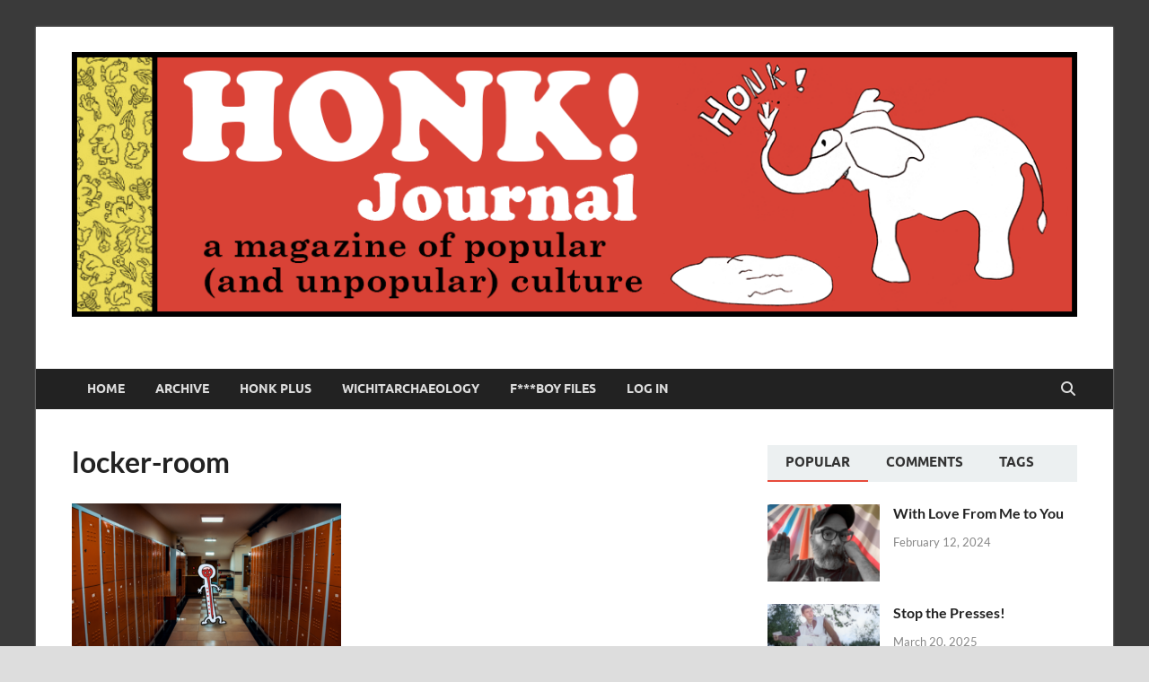

--- FILE ---
content_type: text/html; charset=UTF-8
request_url: https://honkjournal.com/2021/11/16/this-is-where-we-walked/locker-room/
body_size: 13231
content:
<!DOCTYPE html>
<html dir="ltr" lang="en-US" prefix="og: https://ogp.me/ns#">
<head>
<meta charset="UTF-8">
<meta name="viewport" content="width=device-width, initial-scale=1">
<link rel="profile" href="http://gmpg.org/xfn/11">

<title>locker-room | Honk Journal</title>

		<!-- All in One SEO 4.9.3 - aioseo.com -->
	<meta name="robots" content="max-image-preview:large" />
	<meta name="author" content="Michael Carmody"/>
	<link rel="canonical" href="https://honkjournal.com/2021/11/16/this-is-where-we-walked/locker-room/" />
	<meta name="generator" content="All in One SEO (AIOSEO) 4.9.3" />
		<meta property="og:locale" content="en_US" />
		<meta property="og:site_name" content="Honk Journal" />
		<meta property="og:type" content="article" />
		<meta property="og:title" content="locker-room | Honk Journal" />
		<meta property="og:url" content="https://honkjournal.com/2021/11/16/this-is-where-we-walked/locker-room/" />
		<meta property="og:image" content="https://honkjournal.com/wp-content/uploads/2020/12/honk-squarish-logo-1.png" />
		<meta property="og:image:secure_url" content="https://honkjournal.com/wp-content/uploads/2020/12/honk-squarish-logo-1.png" />
		<meta property="og:image:width" content="399" />
		<meta property="og:image:height" content="399" />
		<meta property="article:published_time" content="2021-11-12T06:12:40+00:00" />
		<meta property="article:modified_time" content="2021-11-12T06:12:40+00:00" />
		<meta property="article:publisher" content="https://www.facebook.com/HonkJournal" />
		<meta name="twitter:card" content="summary" />
		<meta name="twitter:title" content="locker-room | Honk Journal" />
		<meta name="twitter:image" content="https://honkjournal.com/wp-content/uploads/2020/12/honk-squarish-logo-1.png" />
		<script type="application/ld+json" class="aioseo-schema">
			{"@context":"https:\/\/schema.org","@graph":[{"@type":"BreadcrumbList","@id":"https:\/\/honkjournal.com\/2021\/11\/16\/this-is-where-we-walked\/locker-room\/#breadcrumblist","itemListElement":[{"@type":"ListItem","@id":"https:\/\/honkjournal.com#listItem","position":1,"name":"Home","item":"https:\/\/honkjournal.com","nextItem":{"@type":"ListItem","@id":"https:\/\/honkjournal.com\/2021\/11\/16\/this-is-where-we-walked\/locker-room\/#listItem","name":"locker-room"}},{"@type":"ListItem","@id":"https:\/\/honkjournal.com\/2021\/11\/16\/this-is-where-we-walked\/locker-room\/#listItem","position":2,"name":"locker-room","previousItem":{"@type":"ListItem","@id":"https:\/\/honkjournal.com#listItem","name":"Home"}}]},{"@type":"ItemPage","@id":"https:\/\/honkjournal.com\/2021\/11\/16\/this-is-where-we-walked\/locker-room\/#itempage","url":"https:\/\/honkjournal.com\/2021\/11\/16\/this-is-where-we-walked\/locker-room\/","name":"locker-room | Honk Journal","inLanguage":"en-US","isPartOf":{"@id":"https:\/\/honkjournal.com\/#website"},"breadcrumb":{"@id":"https:\/\/honkjournal.com\/2021\/11\/16\/this-is-where-we-walked\/locker-room\/#breadcrumblist"},"author":{"@id":"https:\/\/honkjournal.com\/author\/michael\/#author"},"creator":{"@id":"https:\/\/honkjournal.com\/author\/michael\/#author"},"datePublished":"2021-11-12T00:12:40-06:00","dateModified":"2021-11-12T00:12:40-06:00"},{"@type":"Organization","@id":"https:\/\/honkjournal.com\/#organization","name":"Honk Journal","description":"A Magazine of Popular (and Unpopular) Culture","url":"https:\/\/honkjournal.com\/","logo":{"@type":"ImageObject","url":"https:\/\/honkjournal.com\/wp-content\/uploads\/2020\/06\/honk-logo-FINAL-2020.png","@id":"https:\/\/honkjournal.com\/2021\/11\/16\/this-is-where-we-walked\/locker-room\/#organizationLogo","width":667,"height":667},"image":{"@id":"https:\/\/honkjournal.com\/2021\/11\/16\/this-is-where-we-walked\/locker-room\/#organizationLogo"}},{"@type":"Person","@id":"https:\/\/honkjournal.com\/author\/michael\/#author","url":"https:\/\/honkjournal.com\/author\/michael\/","name":"Michael Carmody"},{"@type":"WebSite","@id":"https:\/\/honkjournal.com\/#website","url":"https:\/\/honkjournal.com\/","name":"Honk Journal","description":"A Magazine of Popular (and Unpopular) Culture","inLanguage":"en-US","publisher":{"@id":"https:\/\/honkjournal.com\/#organization"}}]}
		</script>
		<!-- All in One SEO -->

<link rel="alternate" type="application/rss+xml" title="Honk Journal &raquo; Feed" href="https://honkjournal.com/feed/" />
<link rel="alternate" type="application/rss+xml" title="Honk Journal &raquo; Comments Feed" href="https://honkjournal.com/comments/feed/" />
<link rel="alternate" type="application/rss+xml" title="Honk Journal &raquo; locker-room Comments Feed" href="https://honkjournal.com/2021/11/16/this-is-where-we-walked/locker-room/feed/" />
<link rel="alternate" title="oEmbed (JSON)" type="application/json+oembed" href="https://honkjournal.com/wp-json/oembed/1.0/embed?url=https%3A%2F%2Fhonkjournal.com%2F2021%2F11%2F16%2Fthis-is-where-we-walked%2Flocker-room%2F" />
<link rel="alternate" title="oEmbed (XML)" type="text/xml+oembed" href="https://honkjournal.com/wp-json/oembed/1.0/embed?url=https%3A%2F%2Fhonkjournal.com%2F2021%2F11%2F16%2Fthis-is-where-we-walked%2Flocker-room%2F&#038;format=xml" />
		<!-- This site uses the Google Analytics by MonsterInsights plugin v9.10.1 - Using Analytics tracking - https://www.monsterinsights.com/ -->
							<script src="//www.googletagmanager.com/gtag/js?id=G-ZHGJRYSEM2"  data-cfasync="false" data-wpfc-render="false" type="text/javascript" async></script>
			<script data-cfasync="false" data-wpfc-render="false" type="text/javascript">
				var mi_version = '9.10.1';
				var mi_track_user = true;
				var mi_no_track_reason = '';
								var MonsterInsightsDefaultLocations = {"page_location":"https:\/\/honkjournal.com\/2021\/11\/16\/this-is-where-we-walked\/locker-room\/"};
								if ( typeof MonsterInsightsPrivacyGuardFilter === 'function' ) {
					var MonsterInsightsLocations = (typeof MonsterInsightsExcludeQuery === 'object') ? MonsterInsightsPrivacyGuardFilter( MonsterInsightsExcludeQuery ) : MonsterInsightsPrivacyGuardFilter( MonsterInsightsDefaultLocations );
				} else {
					var MonsterInsightsLocations = (typeof MonsterInsightsExcludeQuery === 'object') ? MonsterInsightsExcludeQuery : MonsterInsightsDefaultLocations;
				}

								var disableStrs = [
										'ga-disable-G-ZHGJRYSEM2',
									];

				/* Function to detect opted out users */
				function __gtagTrackerIsOptedOut() {
					for (var index = 0; index < disableStrs.length; index++) {
						if (document.cookie.indexOf(disableStrs[index] + '=true') > -1) {
							return true;
						}
					}

					return false;
				}

				/* Disable tracking if the opt-out cookie exists. */
				if (__gtagTrackerIsOptedOut()) {
					for (var index = 0; index < disableStrs.length; index++) {
						window[disableStrs[index]] = true;
					}
				}

				/* Opt-out function */
				function __gtagTrackerOptout() {
					for (var index = 0; index < disableStrs.length; index++) {
						document.cookie = disableStrs[index] + '=true; expires=Thu, 31 Dec 2099 23:59:59 UTC; path=/';
						window[disableStrs[index]] = true;
					}
				}

				if ('undefined' === typeof gaOptout) {
					function gaOptout() {
						__gtagTrackerOptout();
					}
				}
								window.dataLayer = window.dataLayer || [];

				window.MonsterInsightsDualTracker = {
					helpers: {},
					trackers: {},
				};
				if (mi_track_user) {
					function __gtagDataLayer() {
						dataLayer.push(arguments);
					}

					function __gtagTracker(type, name, parameters) {
						if (!parameters) {
							parameters = {};
						}

						if (parameters.send_to) {
							__gtagDataLayer.apply(null, arguments);
							return;
						}

						if (type === 'event') {
														parameters.send_to = monsterinsights_frontend.v4_id;
							var hookName = name;
							if (typeof parameters['event_category'] !== 'undefined') {
								hookName = parameters['event_category'] + ':' + name;
							}

							if (typeof MonsterInsightsDualTracker.trackers[hookName] !== 'undefined') {
								MonsterInsightsDualTracker.trackers[hookName](parameters);
							} else {
								__gtagDataLayer('event', name, parameters);
							}
							
						} else {
							__gtagDataLayer.apply(null, arguments);
						}
					}

					__gtagTracker('js', new Date());
					__gtagTracker('set', {
						'developer_id.dZGIzZG': true,
											});
					if ( MonsterInsightsLocations.page_location ) {
						__gtagTracker('set', MonsterInsightsLocations);
					}
										__gtagTracker('config', 'G-ZHGJRYSEM2', {"forceSSL":"true","link_attribution":"true"} );
										window.gtag = __gtagTracker;										(function () {
						/* https://developers.google.com/analytics/devguides/collection/analyticsjs/ */
						/* ga and __gaTracker compatibility shim. */
						var noopfn = function () {
							return null;
						};
						var newtracker = function () {
							return new Tracker();
						};
						var Tracker = function () {
							return null;
						};
						var p = Tracker.prototype;
						p.get = noopfn;
						p.set = noopfn;
						p.send = function () {
							var args = Array.prototype.slice.call(arguments);
							args.unshift('send');
							__gaTracker.apply(null, args);
						};
						var __gaTracker = function () {
							var len = arguments.length;
							if (len === 0) {
								return;
							}
							var f = arguments[len - 1];
							if (typeof f !== 'object' || f === null || typeof f.hitCallback !== 'function') {
								if ('send' === arguments[0]) {
									var hitConverted, hitObject = false, action;
									if ('event' === arguments[1]) {
										if ('undefined' !== typeof arguments[3]) {
											hitObject = {
												'eventAction': arguments[3],
												'eventCategory': arguments[2],
												'eventLabel': arguments[4],
												'value': arguments[5] ? arguments[5] : 1,
											}
										}
									}
									if ('pageview' === arguments[1]) {
										if ('undefined' !== typeof arguments[2]) {
											hitObject = {
												'eventAction': 'page_view',
												'page_path': arguments[2],
											}
										}
									}
									if (typeof arguments[2] === 'object') {
										hitObject = arguments[2];
									}
									if (typeof arguments[5] === 'object') {
										Object.assign(hitObject, arguments[5]);
									}
									if ('undefined' !== typeof arguments[1].hitType) {
										hitObject = arguments[1];
										if ('pageview' === hitObject.hitType) {
											hitObject.eventAction = 'page_view';
										}
									}
									if (hitObject) {
										action = 'timing' === arguments[1].hitType ? 'timing_complete' : hitObject.eventAction;
										hitConverted = mapArgs(hitObject);
										__gtagTracker('event', action, hitConverted);
									}
								}
								return;
							}

							function mapArgs(args) {
								var arg, hit = {};
								var gaMap = {
									'eventCategory': 'event_category',
									'eventAction': 'event_action',
									'eventLabel': 'event_label',
									'eventValue': 'event_value',
									'nonInteraction': 'non_interaction',
									'timingCategory': 'event_category',
									'timingVar': 'name',
									'timingValue': 'value',
									'timingLabel': 'event_label',
									'page': 'page_path',
									'location': 'page_location',
									'title': 'page_title',
									'referrer' : 'page_referrer',
								};
								for (arg in args) {
																		if (!(!args.hasOwnProperty(arg) || !gaMap.hasOwnProperty(arg))) {
										hit[gaMap[arg]] = args[arg];
									} else {
										hit[arg] = args[arg];
									}
								}
								return hit;
							}

							try {
								f.hitCallback();
							} catch (ex) {
							}
						};
						__gaTracker.create = newtracker;
						__gaTracker.getByName = newtracker;
						__gaTracker.getAll = function () {
							return [];
						};
						__gaTracker.remove = noopfn;
						__gaTracker.loaded = true;
						window['__gaTracker'] = __gaTracker;
					})();
									} else {
										console.log("");
					(function () {
						function __gtagTracker() {
							return null;
						}

						window['__gtagTracker'] = __gtagTracker;
						window['gtag'] = __gtagTracker;
					})();
									}
			</script>
							<!-- / Google Analytics by MonsterInsights -->
		<style id='wp-img-auto-sizes-contain-inline-css' type='text/css'>
img:is([sizes=auto i],[sizes^="auto," i]){contain-intrinsic-size:3000px 1500px}
/*# sourceURL=wp-img-auto-sizes-contain-inline-css */
</style>
<link rel='stylesheet' id='mp-theme-css' href='https://honkjournal.com/wp-content/plugins/memberpress/css/ui/theme.css?ver=1.12.10' type='text/css' media='all' />
<style id='wp-emoji-styles-inline-css' type='text/css'>

	img.wp-smiley, img.emoji {
		display: inline !important;
		border: none !important;
		box-shadow: none !important;
		height: 1em !important;
		width: 1em !important;
		margin: 0 0.07em !important;
		vertical-align: -0.1em !important;
		background: none !important;
		padding: 0 !important;
	}
/*# sourceURL=wp-emoji-styles-inline-css */
</style>
<style id='wp-block-library-inline-css' type='text/css'>
:root{--wp-block-synced-color:#7a00df;--wp-block-synced-color--rgb:122,0,223;--wp-bound-block-color:var(--wp-block-synced-color);--wp-editor-canvas-background:#ddd;--wp-admin-theme-color:#007cba;--wp-admin-theme-color--rgb:0,124,186;--wp-admin-theme-color-darker-10:#006ba1;--wp-admin-theme-color-darker-10--rgb:0,107,160.5;--wp-admin-theme-color-darker-20:#005a87;--wp-admin-theme-color-darker-20--rgb:0,90,135;--wp-admin-border-width-focus:2px}@media (min-resolution:192dpi){:root{--wp-admin-border-width-focus:1.5px}}.wp-element-button{cursor:pointer}:root .has-very-light-gray-background-color{background-color:#eee}:root .has-very-dark-gray-background-color{background-color:#313131}:root .has-very-light-gray-color{color:#eee}:root .has-very-dark-gray-color{color:#313131}:root .has-vivid-green-cyan-to-vivid-cyan-blue-gradient-background{background:linear-gradient(135deg,#00d084,#0693e3)}:root .has-purple-crush-gradient-background{background:linear-gradient(135deg,#34e2e4,#4721fb 50%,#ab1dfe)}:root .has-hazy-dawn-gradient-background{background:linear-gradient(135deg,#faaca8,#dad0ec)}:root .has-subdued-olive-gradient-background{background:linear-gradient(135deg,#fafae1,#67a671)}:root .has-atomic-cream-gradient-background{background:linear-gradient(135deg,#fdd79a,#004a59)}:root .has-nightshade-gradient-background{background:linear-gradient(135deg,#330968,#31cdcf)}:root .has-midnight-gradient-background{background:linear-gradient(135deg,#020381,#2874fc)}:root{--wp--preset--font-size--normal:16px;--wp--preset--font-size--huge:42px}.has-regular-font-size{font-size:1em}.has-larger-font-size{font-size:2.625em}.has-normal-font-size{font-size:var(--wp--preset--font-size--normal)}.has-huge-font-size{font-size:var(--wp--preset--font-size--huge)}.has-text-align-center{text-align:center}.has-text-align-left{text-align:left}.has-text-align-right{text-align:right}.has-fit-text{white-space:nowrap!important}#end-resizable-editor-section{display:none}.aligncenter{clear:both}.items-justified-left{justify-content:flex-start}.items-justified-center{justify-content:center}.items-justified-right{justify-content:flex-end}.items-justified-space-between{justify-content:space-between}.screen-reader-text{border:0;clip-path:inset(50%);height:1px;margin:-1px;overflow:hidden;padding:0;position:absolute;width:1px;word-wrap:normal!important}.screen-reader-text:focus{background-color:#ddd;clip-path:none;color:#444;display:block;font-size:1em;height:auto;left:5px;line-height:normal;padding:15px 23px 14px;text-decoration:none;top:5px;width:auto;z-index:100000}html :where(.has-border-color){border-style:solid}html :where([style*=border-top-color]){border-top-style:solid}html :where([style*=border-right-color]){border-right-style:solid}html :where([style*=border-bottom-color]){border-bottom-style:solid}html :where([style*=border-left-color]){border-left-style:solid}html :where([style*=border-width]){border-style:solid}html :where([style*=border-top-width]){border-top-style:solid}html :where([style*=border-right-width]){border-right-style:solid}html :where([style*=border-bottom-width]){border-bottom-style:solid}html :where([style*=border-left-width]){border-left-style:solid}html :where(img[class*=wp-image-]){height:auto;max-width:100%}:where(figure){margin:0 0 1em}html :where(.is-position-sticky){--wp-admin--admin-bar--position-offset:var(--wp-admin--admin-bar--height,0px)}@media screen and (max-width:600px){html :where(.is-position-sticky){--wp-admin--admin-bar--position-offset:0px}}

/*# sourceURL=wp-block-library-inline-css */
</style><style id='global-styles-inline-css' type='text/css'>
:root{--wp--preset--aspect-ratio--square: 1;--wp--preset--aspect-ratio--4-3: 4/3;--wp--preset--aspect-ratio--3-4: 3/4;--wp--preset--aspect-ratio--3-2: 3/2;--wp--preset--aspect-ratio--2-3: 2/3;--wp--preset--aspect-ratio--16-9: 16/9;--wp--preset--aspect-ratio--9-16: 9/16;--wp--preset--color--black: #000000;--wp--preset--color--cyan-bluish-gray: #abb8c3;--wp--preset--color--white: #ffffff;--wp--preset--color--pale-pink: #f78da7;--wp--preset--color--vivid-red: #cf2e2e;--wp--preset--color--luminous-vivid-orange: #ff6900;--wp--preset--color--luminous-vivid-amber: #fcb900;--wp--preset--color--light-green-cyan: #7bdcb5;--wp--preset--color--vivid-green-cyan: #00d084;--wp--preset--color--pale-cyan-blue: #8ed1fc;--wp--preset--color--vivid-cyan-blue: #0693e3;--wp--preset--color--vivid-purple: #9b51e0;--wp--preset--gradient--vivid-cyan-blue-to-vivid-purple: linear-gradient(135deg,rgb(6,147,227) 0%,rgb(155,81,224) 100%);--wp--preset--gradient--light-green-cyan-to-vivid-green-cyan: linear-gradient(135deg,rgb(122,220,180) 0%,rgb(0,208,130) 100%);--wp--preset--gradient--luminous-vivid-amber-to-luminous-vivid-orange: linear-gradient(135deg,rgb(252,185,0) 0%,rgb(255,105,0) 100%);--wp--preset--gradient--luminous-vivid-orange-to-vivid-red: linear-gradient(135deg,rgb(255,105,0) 0%,rgb(207,46,46) 100%);--wp--preset--gradient--very-light-gray-to-cyan-bluish-gray: linear-gradient(135deg,rgb(238,238,238) 0%,rgb(169,184,195) 100%);--wp--preset--gradient--cool-to-warm-spectrum: linear-gradient(135deg,rgb(74,234,220) 0%,rgb(151,120,209) 20%,rgb(207,42,186) 40%,rgb(238,44,130) 60%,rgb(251,105,98) 80%,rgb(254,248,76) 100%);--wp--preset--gradient--blush-light-purple: linear-gradient(135deg,rgb(255,206,236) 0%,rgb(152,150,240) 100%);--wp--preset--gradient--blush-bordeaux: linear-gradient(135deg,rgb(254,205,165) 0%,rgb(254,45,45) 50%,rgb(107,0,62) 100%);--wp--preset--gradient--luminous-dusk: linear-gradient(135deg,rgb(255,203,112) 0%,rgb(199,81,192) 50%,rgb(65,88,208) 100%);--wp--preset--gradient--pale-ocean: linear-gradient(135deg,rgb(255,245,203) 0%,rgb(182,227,212) 50%,rgb(51,167,181) 100%);--wp--preset--gradient--electric-grass: linear-gradient(135deg,rgb(202,248,128) 0%,rgb(113,206,126) 100%);--wp--preset--gradient--midnight: linear-gradient(135deg,rgb(2,3,129) 0%,rgb(40,116,252) 100%);--wp--preset--font-size--small: 13px;--wp--preset--font-size--medium: 20px;--wp--preset--font-size--large: 36px;--wp--preset--font-size--x-large: 42px;--wp--preset--spacing--20: 0.44rem;--wp--preset--spacing--30: 0.67rem;--wp--preset--spacing--40: 1rem;--wp--preset--spacing--50: 1.5rem;--wp--preset--spacing--60: 2.25rem;--wp--preset--spacing--70: 3.38rem;--wp--preset--spacing--80: 5.06rem;--wp--preset--shadow--natural: 6px 6px 9px rgba(0, 0, 0, 0.2);--wp--preset--shadow--deep: 12px 12px 50px rgba(0, 0, 0, 0.4);--wp--preset--shadow--sharp: 6px 6px 0px rgba(0, 0, 0, 0.2);--wp--preset--shadow--outlined: 6px 6px 0px -3px rgb(255, 255, 255), 6px 6px rgb(0, 0, 0);--wp--preset--shadow--crisp: 6px 6px 0px rgb(0, 0, 0);}:where(.is-layout-flex){gap: 0.5em;}:where(.is-layout-grid){gap: 0.5em;}body .is-layout-flex{display: flex;}.is-layout-flex{flex-wrap: wrap;align-items: center;}.is-layout-flex > :is(*, div){margin: 0;}body .is-layout-grid{display: grid;}.is-layout-grid > :is(*, div){margin: 0;}:where(.wp-block-columns.is-layout-flex){gap: 2em;}:where(.wp-block-columns.is-layout-grid){gap: 2em;}:where(.wp-block-post-template.is-layout-flex){gap: 1.25em;}:where(.wp-block-post-template.is-layout-grid){gap: 1.25em;}.has-black-color{color: var(--wp--preset--color--black) !important;}.has-cyan-bluish-gray-color{color: var(--wp--preset--color--cyan-bluish-gray) !important;}.has-white-color{color: var(--wp--preset--color--white) !important;}.has-pale-pink-color{color: var(--wp--preset--color--pale-pink) !important;}.has-vivid-red-color{color: var(--wp--preset--color--vivid-red) !important;}.has-luminous-vivid-orange-color{color: var(--wp--preset--color--luminous-vivid-orange) !important;}.has-luminous-vivid-amber-color{color: var(--wp--preset--color--luminous-vivid-amber) !important;}.has-light-green-cyan-color{color: var(--wp--preset--color--light-green-cyan) !important;}.has-vivid-green-cyan-color{color: var(--wp--preset--color--vivid-green-cyan) !important;}.has-pale-cyan-blue-color{color: var(--wp--preset--color--pale-cyan-blue) !important;}.has-vivid-cyan-blue-color{color: var(--wp--preset--color--vivid-cyan-blue) !important;}.has-vivid-purple-color{color: var(--wp--preset--color--vivid-purple) !important;}.has-black-background-color{background-color: var(--wp--preset--color--black) !important;}.has-cyan-bluish-gray-background-color{background-color: var(--wp--preset--color--cyan-bluish-gray) !important;}.has-white-background-color{background-color: var(--wp--preset--color--white) !important;}.has-pale-pink-background-color{background-color: var(--wp--preset--color--pale-pink) !important;}.has-vivid-red-background-color{background-color: var(--wp--preset--color--vivid-red) !important;}.has-luminous-vivid-orange-background-color{background-color: var(--wp--preset--color--luminous-vivid-orange) !important;}.has-luminous-vivid-amber-background-color{background-color: var(--wp--preset--color--luminous-vivid-amber) !important;}.has-light-green-cyan-background-color{background-color: var(--wp--preset--color--light-green-cyan) !important;}.has-vivid-green-cyan-background-color{background-color: var(--wp--preset--color--vivid-green-cyan) !important;}.has-pale-cyan-blue-background-color{background-color: var(--wp--preset--color--pale-cyan-blue) !important;}.has-vivid-cyan-blue-background-color{background-color: var(--wp--preset--color--vivid-cyan-blue) !important;}.has-vivid-purple-background-color{background-color: var(--wp--preset--color--vivid-purple) !important;}.has-black-border-color{border-color: var(--wp--preset--color--black) !important;}.has-cyan-bluish-gray-border-color{border-color: var(--wp--preset--color--cyan-bluish-gray) !important;}.has-white-border-color{border-color: var(--wp--preset--color--white) !important;}.has-pale-pink-border-color{border-color: var(--wp--preset--color--pale-pink) !important;}.has-vivid-red-border-color{border-color: var(--wp--preset--color--vivid-red) !important;}.has-luminous-vivid-orange-border-color{border-color: var(--wp--preset--color--luminous-vivid-orange) !important;}.has-luminous-vivid-amber-border-color{border-color: var(--wp--preset--color--luminous-vivid-amber) !important;}.has-light-green-cyan-border-color{border-color: var(--wp--preset--color--light-green-cyan) !important;}.has-vivid-green-cyan-border-color{border-color: var(--wp--preset--color--vivid-green-cyan) !important;}.has-pale-cyan-blue-border-color{border-color: var(--wp--preset--color--pale-cyan-blue) !important;}.has-vivid-cyan-blue-border-color{border-color: var(--wp--preset--color--vivid-cyan-blue) !important;}.has-vivid-purple-border-color{border-color: var(--wp--preset--color--vivid-purple) !important;}.has-vivid-cyan-blue-to-vivid-purple-gradient-background{background: var(--wp--preset--gradient--vivid-cyan-blue-to-vivid-purple) !important;}.has-light-green-cyan-to-vivid-green-cyan-gradient-background{background: var(--wp--preset--gradient--light-green-cyan-to-vivid-green-cyan) !important;}.has-luminous-vivid-amber-to-luminous-vivid-orange-gradient-background{background: var(--wp--preset--gradient--luminous-vivid-amber-to-luminous-vivid-orange) !important;}.has-luminous-vivid-orange-to-vivid-red-gradient-background{background: var(--wp--preset--gradient--luminous-vivid-orange-to-vivid-red) !important;}.has-very-light-gray-to-cyan-bluish-gray-gradient-background{background: var(--wp--preset--gradient--very-light-gray-to-cyan-bluish-gray) !important;}.has-cool-to-warm-spectrum-gradient-background{background: var(--wp--preset--gradient--cool-to-warm-spectrum) !important;}.has-blush-light-purple-gradient-background{background: var(--wp--preset--gradient--blush-light-purple) !important;}.has-blush-bordeaux-gradient-background{background: var(--wp--preset--gradient--blush-bordeaux) !important;}.has-luminous-dusk-gradient-background{background: var(--wp--preset--gradient--luminous-dusk) !important;}.has-pale-ocean-gradient-background{background: var(--wp--preset--gradient--pale-ocean) !important;}.has-electric-grass-gradient-background{background: var(--wp--preset--gradient--electric-grass) !important;}.has-midnight-gradient-background{background: var(--wp--preset--gradient--midnight) !important;}.has-small-font-size{font-size: var(--wp--preset--font-size--small) !important;}.has-medium-font-size{font-size: var(--wp--preset--font-size--medium) !important;}.has-large-font-size{font-size: var(--wp--preset--font-size--large) !important;}.has-x-large-font-size{font-size: var(--wp--preset--font-size--x-large) !important;}
/*# sourceURL=global-styles-inline-css */
</style>

<style id='classic-theme-styles-inline-css' type='text/css'>
/*! This file is auto-generated */
.wp-block-button__link{color:#fff;background-color:#32373c;border-radius:9999px;box-shadow:none;text-decoration:none;padding:calc(.667em + 2px) calc(1.333em + 2px);font-size:1.125em}.wp-block-file__button{background:#32373c;color:#fff;text-decoration:none}
/*# sourceURL=/wp-includes/css/classic-themes.min.css */
</style>
<link rel='stylesheet' id='hitmag-fonts-css' href='https://honkjournal.com/wp-content/themes/hitmag/css/fonts.css' type='text/css' media='all' />
<link rel='stylesheet' id='hitmag-font-awesome-css' href='https://honkjournal.com/wp-content/themes/hitmag/css/all.min.css?ver=6.5.1' type='text/css' media='all' />
<link rel='stylesheet' id='hitmag-style-css' href='https://honkjournal.com/wp-content/themes/hitmag/style.css?ver=1.4.3' type='text/css' media='all' />
<link rel='stylesheet' id='jquery-magnific-popup-css' href='https://honkjournal.com/wp-content/themes/hitmag/css/magnific-popup.css?ver=6.9' type='text/css' media='all' />
<script type="text/javascript" src="https://honkjournal.com/wp-content/plugins/google-analytics-for-wordpress/assets/js/frontend-gtag.min.js?ver=9.10.1" id="monsterinsights-frontend-script-js" async="async" data-wp-strategy="async"></script>
<script data-cfasync="false" data-wpfc-render="false" type="text/javascript" id='monsterinsights-frontend-script-js-extra'>/* <![CDATA[ */
var monsterinsights_frontend = {"js_events_tracking":"true","download_extensions":"doc,pdf,ppt,zip,xls,docx,pptx,xlsx","inbound_paths":"[{\"path\":\"\\\/go\\\/\",\"label\":\"affiliate\"},{\"path\":\"\\\/recommend\\\/\",\"label\":\"affiliate\"}]","home_url":"https:\/\/honkjournal.com","hash_tracking":"false","v4_id":"G-ZHGJRYSEM2"};/* ]]> */
</script>
<script type="text/javascript" src="https://honkjournal.com/wp-includes/js/jquery/jquery.min.js?ver=3.7.1" id="jquery-core-js"></script>
<script type="text/javascript" src="https://honkjournal.com/wp-includes/js/jquery/jquery-migrate.min.js?ver=3.4.1" id="jquery-migrate-js"></script>
<link rel="https://api.w.org/" href="https://honkjournal.com/wp-json/" /><link rel="alternate" title="JSON" type="application/json" href="https://honkjournal.com/wp-json/wp/v2/media/2040" /><link rel="EditURI" type="application/rsd+xml" title="RSD" href="https://honkjournal.com/xmlrpc.php?rsd" />
<meta name="generator" content="WordPress 6.9" />
<link rel='shortlink' href='https://honkjournal.com/?p=2040' />
		<style type="text/css">
			
			button,
			input[type="button"],
			input[type="reset"],
			input[type="submit"] {
				background: #E74C3C;
			}

            .th-readmore {
                background: #E74C3C;
            }           

            a:hover {
                color: #E74C3C;
            } 

            .main-navigation a:hover {
                background-color: #E74C3C;
            }

            .main-navigation .current_page_item > a,
            .main-navigation .current-menu-item > a,
            .main-navigation .current_page_ancestor > a,
            .main-navigation .current-menu-ancestor > a {
                background-color: #E74C3C;
            }

            #main-nav-button:hover {
                background-color: #E74C3C;
            }

            .post-navigation .post-title:hover {
                color: #E74C3C;
            }

            .top-navigation a:hover {
                color: #E74C3C;
            }

            .top-navigation ul ul a:hover {
                background: #E74C3C;
            }

            #top-nav-button:hover {
                color: #E74C3C;
            }

            .responsive-mainnav li a:hover,
            .responsive-topnav li a:hover {
                background: #E74C3C;
            }

            #hm-search-form .search-form .search-submit {
                background-color: #E74C3C;
            }

            .nav-links .current {
                background: #E74C3C;
            }

            .is-style-hitmag-widget-title,
            .elementor-widget-container h5,
            .widgettitle,
            .widget-title {
                border-bottom: 2px solid #E74C3C;
            }

            .footer-widget-title {
                border-bottom: 2px solid #E74C3C;
            }

            .widget-area a:hover {
                color: #E74C3C;
            }

            .footer-widget-area .widget a:hover {
                color: #E74C3C;
            }

            .site-info a:hover {
                color: #E74C3C;
            }

            .wp-block-search .wp-block-search__button,
            .search-form .search-submit {
                background: #E74C3C;
            }

            .hmb-entry-title a:hover {
                color: #E74C3C;
            }

            .hmb-entry-meta a:hover,
            .hms-meta a:hover {
                color: #E74C3C;
            }

            .hms-title a:hover {
                color: #E74C3C;
            }

            .hmw-grid-post .post-title a:hover {
                color: #E74C3C;
            }

            .footer-widget-area .hmw-grid-post .post-title a:hover,
            .footer-widget-area .hmb-entry-title a:hover,
            .footer-widget-area .hms-title a:hover {
                color: #E74C3C;
            }

            .hm-tabs-wdt .ui-state-active {
                border-bottom: 2px solid #E74C3C;
            }

            a.hm-viewall {
                background: #E74C3C;
            }

            #hitmag-tags a,
            .widget_tag_cloud .tagcloud a {
                background: #E74C3C;
            }

            .site-title a {
                color: #E74C3C;
            }

            .hitmag-post .entry-title a:hover {
                color: #E74C3C;
            }

            .hitmag-post .entry-meta a:hover {
                color: #E74C3C;
            }

            .cat-links a {
                color: #E74C3C;
            }

            .hitmag-single .entry-meta a:hover {
                color: #E74C3C;
            }

            .hitmag-single .author a:hover {
                color: #E74C3C;
            }

            .hm-author-content .author-posts-link {
                color: #E74C3C;
            }

            .hm-tags-links a:hover {
                background: #E74C3C;
            }

            .hm-tagged {
                background: #E74C3C;
            }

            .hm-edit-link a.post-edit-link {
                background: #E74C3C;
            }

            .arc-page-title {
                border-bottom: 2px solid #E74C3C;
            }

            .srch-page-title {
                border-bottom: 2px solid #E74C3C;
            }

            .hm-slider-details .cat-links {
                background: #E74C3C;
            }

            .hm-rel-post .post-title a:hover {
                color: #E74C3C;
            }

            .comment-author a {
                color: #E74C3C;
            }

            .comment-metadata a:hover,
            .comment-metadata a:focus,
            .pingback .comment-edit-link:hover,
            .pingback .comment-edit-link:focus {
                color: #E74C3C;
            }

            .comment-reply-link:hover,
            .comment-reply-link:focus {
                background: #E74C3C;
            }

            .required {
                color: #E74C3C;
            }

            blockquote {
                border-left: 3px solid #E74C3C;
            }

            .comment-reply-title small a:before {
                color: #E74C3C;
            }
            
            .woocommerce ul.products li.product h3:hover,
            .woocommerce-widget-area ul li a:hover,
            .woocommerce-loop-product__title:hover {
                color: #E74C3C;
            }

            .woocommerce-product-search input[type="submit"],
            .woocommerce #respond input#submit, 
            .woocommerce a.button, 
            .woocommerce button.button, 
            .woocommerce input.button,
            .woocommerce nav.woocommerce-pagination ul li a:focus,
            .woocommerce nav.woocommerce-pagination ul li a:hover,
            .woocommerce nav.woocommerce-pagination ul li span.current,
            .woocommerce span.onsale,
            .woocommerce-widget-area .widget-title,
            .woocommerce #respond input#submit.alt,
            .woocommerce a.button.alt,
            .woocommerce button.button.alt,
            .woocommerce input.button.alt {
                background: #E74C3C;
            }
            
            .wp-block-quote,
            .wp-block-quote:not(.is-large):not(.is-style-large) {
                border-left: 3px solid #E74C3C;
            }		</style>
		<style type="text/css">

			.site-title a,
		.site-description {
			position: absolute;
			clip: rect(1px, 1px, 1px, 1px);
		}

	
	</style>
	<style type="text/css" id="custom-background-css">
body.custom-background { background-image: url("https://honkjournal.com/wp-content/uploads/2020/03/elephantskin-1.png"); background-position: left top; background-size: auto; background-repeat: repeat; background-attachment: fixed; }
</style>
	<link rel="icon" href="https://honkjournal.com/wp-content/uploads/2020/06/cropped-honk-logo-FINAL-2020-32x32.png" sizes="32x32" />
<link rel="icon" href="https://honkjournal.com/wp-content/uploads/2020/06/cropped-honk-logo-FINAL-2020-192x192.png" sizes="192x192" />
<link rel="apple-touch-icon" href="https://honkjournal.com/wp-content/uploads/2020/06/cropped-honk-logo-FINAL-2020-180x180.png" />
<meta name="msapplication-TileImage" content="https://honkjournal.com/wp-content/uploads/2020/06/cropped-honk-logo-FINAL-2020-270x270.png" />
<style id="kirki-inline-styles"></style></head>

<body class="attachment wp-singular attachment-template-default single single-attachment postid-2040 attachmentid-2040 attachment-png custom-background wp-custom-logo wp-embed-responsive wp-theme-hitmag th-right-sidebar">



<div id="page" class="site hitmag-wrapper">
	<a class="skip-link screen-reader-text" href="#content">Skip to content</a>

	
	<header id="masthead" class="site-header" role="banner">

		
		
		<div class="header-main-area">
			<div class="hm-container">
			<div class="site-branding">
				<div class="site-branding-content">
					<div class="hm-logo">
						<a href="https://honkjournal.com/" class="custom-logo-link" rel="home"><img width="1140" height="300" src="https://honkjournal.com/wp-content/uploads/2020/06/honk-logo-header-FINAL-2020.png" class="custom-logo" alt="Honk Journal" decoding="async" fetchpriority="high" srcset="https://honkjournal.com/wp-content/uploads/2020/06/honk-logo-header-FINAL-2020.png 1140w, https://honkjournal.com/wp-content/uploads/2020/06/honk-logo-header-FINAL-2020-300x79.png 300w, https://honkjournal.com/wp-content/uploads/2020/06/honk-logo-header-FINAL-2020-1024x269.png 1024w, https://honkjournal.com/wp-content/uploads/2020/06/honk-logo-header-FINAL-2020-768x202.png 768w" sizes="(max-width: 1140px) 100vw, 1140px" /></a>					</div><!-- .hm-logo -->

					<div class="hm-site-title">
													<p class="site-title"><a href="https://honkjournal.com/" rel="home">Honk Journal</a></p>
													<p class="site-description">A Magazine of Popular (and Unpopular) Culture</p>
											</div><!-- .hm-site-title -->
				</div><!-- .site-branding-content -->
			</div><!-- .site-branding -->

			
						</div><!-- .hm-container -->
		</div><!-- .header-main-area -->

		
		<div class="hm-nav-container">
			<nav id="site-navigation" class="main-navigation" role="navigation">
				<div class="hm-container">
					<div class="menu-main-menu-container"><ul id="primary-menu" class="menu"><li id="menu-item-14" class="menu-item menu-item-type-custom menu-item-object-custom menu-item-home menu-item-14"><a href="https://honkjournal.com/">HOME</a></li>
<li id="menu-item-15" class="menu-item menu-item-type-post_type menu-item-object-page current_page_parent menu-item-15"><a href="https://honkjournal.com/blog/">ARCHIVE</a></li>
<li id="menu-item-352" class="menu-item menu-item-type-post_type menu-item-object-page menu-item-352"><a href="https://honkjournal.com/login-2/">HONK PLUS</a></li>
<li id="menu-item-4521" class="menu-item menu-item-type-custom menu-item-object-custom menu-item-4521"><a href="https://honkjournal.com/category/wichitarchaeology">WICHITARCHAEOLOGY</a></li>
<li id="menu-item-2862" class="menu-item menu-item-type-post_type menu-item-object-page menu-item-2862"><a href="https://honkjournal.com/fuckboy-archive/">F***BOY FILES</a></li>
<li id="menu-item-378" class="menu-item menu-item-type-custom menu-item-object-custom menu-item-378"><a href="https://honkjournal.com/index.php/login-2/">LOG IN</a></li>
</ul></div>					
											<button class="hm-search-button-icon" aria-label="Open search"></button>
						<div class="hm-search-box-container">
							<div class="hm-search-box">
								<form role="search" method="get" class="search-form" action="https://honkjournal.com/">
				<label>
					<span class="screen-reader-text">Search for:</span>
					<input type="search" class="search-field" placeholder="Search &hellip;" value="" name="s" />
				</label>
				<input type="submit" class="search-submit" value="Search" />
			</form>							</div><!-- th-search-box -->
						</div><!-- .th-search-box-container -->
									</div><!-- .hm-container -->
			</nav><!-- #site-navigation -->
			<div class="hm-nwrap">
								<a href="#" class="navbutton" id="main-nav-button">
					<span class="main-nav-btn-lbl">Main Menu</span>				</a>
			</div>
			<div class="responsive-mainnav"></div>
		</div><!-- .hm-nav-container -->

		
	</header><!-- #masthead -->

	
	<div id="content" class="site-content">
		<div class="hm-container">
	
	<div id="primary" class="content-area">
		<main id="main" class="site-main" role="main">

		
<article id="post-2040" class="hitmag-single post-2040 attachment type-attachment status-inherit hentry">

		
	
	<header class="entry-header">
		<h1 class="entry-title">locker-room</h1>
	</header><!-- .entry-header -->
	
	
	
	<div class="entry-content">
		<p class="attachment"><a href='https://honkjournal.com/wp-content/uploads/2021/11/locker-room.png'><img decoding="async" width="300" height="202" src="https://honkjournal.com/wp-content/uploads/2021/11/locker-room-300x202.png" class="attachment-medium size-medium" alt="" srcset="https://honkjournal.com/wp-content/uploads/2021/11/locker-room-300x202.png 300w, https://honkjournal.com/wp-content/uploads/2021/11/locker-room-1024x688.png 1024w, https://honkjournal.com/wp-content/uploads/2021/11/locker-room-150x101.png 150w, https://honkjournal.com/wp-content/uploads/2021/11/locker-room-768x516.png 768w, https://honkjournal.com/wp-content/uploads/2021/11/locker-room-1536x1032.png 1536w, https://honkjournal.com/wp-content/uploads/2021/11/locker-room-2048x1376.png 2048w" sizes="(max-width: 300px) 100vw, 300px" /></a></p>
	</div><!-- .entry-content -->

	
	<footer class="entry-footer">
			</footer><!-- .entry-footer -->

	
</article><!-- #post-## -->
	<nav class="navigation post-navigation" aria-label="Posts">
		<h2 class="screen-reader-text">Post navigation</h2>
		<div class="nav-links"><div class="nav-previous"><a href="https://honkjournal.com/2021/11/16/this-is-where-we-walked/" rel="prev"><span class="meta-nav" aria-hidden="true">Previous Article</span> <span class="post-title">This Is Where We Walked</span></a></div></div>
	</nav><div class="hm-authorbox">

    <div class="hm-author-img">
            </div>

    <div class="hm-author-content">
        <h4 class="author-name">About Michael Carmody</h4>
        <p class="author-description">Michael Carmody is a Gen-X musician living and working on the Great Plains.</p>
        <a class="author-posts-link" href="https://honkjournal.com/author/michael/" title="Michael Carmody">
            View all posts by Michael Carmody &rarr;        </a>
    </div>

</div>
<div id="comments" class="comments-area">

		<div id="respond" class="comment-respond">
		<h3 id="reply-title" class="comment-reply-title">Leave a Reply <small><a rel="nofollow" id="cancel-comment-reply-link" href="/2021/11/16/this-is-where-we-walked/locker-room/#respond" style="display:none;">Cancel reply</a></small></h3><p class="must-log-in">You must be <a href="https://honkjournal.com/wp-login.php?redirect_to=https%3A%2F%2Fhonkjournal.com%2F2021%2F11%2F16%2Fthis-is-where-we-walked%2Flocker-room%2F">logged in</a> to post a comment.</p>	</div><!-- #respond -->
	
</div><!-- #comments -->

		</main><!-- #main -->
	</div><!-- #primary -->


<aside id="secondary" class="widget-area" role="complementary">

	
	<section id="hitmag_tabbed_widget-3" class="widget widget_hitmag_tabbed_widget">
		<div class="hm-tabs-wdt">

		<ul class="hm-tab-nav">
			<li class="hm-tab"><a class="hm-tab-anchor" href="#hitmag-popular">Popular</a></li>
			<li class="hm-tab"><a class="hm-tab-anchor" href="#hitmag-comments">Comments</a></li>
			<li class="hm-tab"><a class="hm-tab-anchor" href="#hitmag-tags">Tags</a></li>
		</ul>

		<div class="tab-content">
			<div id="hitmag-popular">
										<div class="hms-post">
															<div class="hms-thumb">
									<a href="https://honkjournal.com/2024/02/12/with-love-from-me-to-you/" title="With Love From Me to You"><img width="135" height="93" src="https://honkjournal.com/wp-content/uploads/2024/02/void-main-135x93.png" class="attachment-hitmag-thumbnail size-hitmag-thumbnail wp-post-image" alt="" decoding="async" loading="lazy" /></a>
								</div>
														<div class="hms-details">
								<h3 class="hms-title"><a href="https://honkjournal.com/2024/02/12/with-love-from-me-to-you/" rel="bookmark">With Love From Me to You</a></h3>								<p class="hms-meta"><time class="entry-date published" datetime="2024-02-12T15:16:29-06:00">February 12, 2024</time><time class="updated" datetime="2024-02-12T15:25:37-06:00">February 12, 2024</time></p>
							</div>
						</div>
											<div class="hms-post">
															<div class="hms-thumb">
									<a href="https://honkjournal.com/2025/03/20/stop-the-presses/" title="Stop the Presses!"><img width="135" height="93" src="https://honkjournal.com/wp-content/uploads/2025/03/paperboy-main-135x93.png" class="attachment-hitmag-thumbnail size-hitmag-thumbnail wp-post-image" alt="" decoding="async" loading="lazy" /></a>
								</div>
														<div class="hms-details">
								<h3 class="hms-title"><a href="https://honkjournal.com/2025/03/20/stop-the-presses/" rel="bookmark">Stop the Presses!</a></h3>								<p class="hms-meta"><time class="entry-date published" datetime="2025-03-20T14:29:45-05:00">March 20, 2025</time><time class="updated" datetime="2025-12-23T11:27:18-06:00">December 23, 2025</time></p>
							</div>
						</div>
											<div class="hms-post">
															<div class="hms-thumb">
									<a href="https://honkjournal.com/2023/12/13/a-long-slow-season/" title="A Long Slow Season"><img width="135" height="93" src="https://honkjournal.com/wp-content/uploads/2023/12/adolescent-main-thumb-135x93.png" class="attachment-hitmag-thumbnail size-hitmag-thumbnail wp-post-image" alt="" decoding="async" loading="lazy" /></a>
								</div>
														<div class="hms-details">
								<h3 class="hms-title"><a href="https://honkjournal.com/2023/12/13/a-long-slow-season/" rel="bookmark">A Long Slow Season</a></h3>								<p class="hms-meta"><time class="entry-date published" datetime="2023-12-13T20:01:31-06:00">December 13, 2023</time><time class="updated" datetime="2023-12-14T09:27:55-06:00">December 14, 2023</time></p>
							</div>
						</div>
											<div class="hms-post">
															<div class="hms-thumb">
									<a href="https://honkjournal.com/2023/05/06/the-loud-sucking-of-adulthood/" title="The Loud Sucking of Adulthood"><img width="135" height="93" src="https://honkjournal.com/wp-content/uploads/2023/05/kirby-main-1-135x93.png" class="attachment-hitmag-thumbnail size-hitmag-thumbnail wp-post-image" alt="" decoding="async" loading="lazy" /></a>
								</div>
														<div class="hms-details">
								<h3 class="hms-title"><a href="https://honkjournal.com/2023/05/06/the-loud-sucking-of-adulthood/" rel="bookmark">The Loud Sucking of Adulthood</a></h3>								<p class="hms-meta"><time class="entry-date published" datetime="2023-05-06T14:24:07-05:00">May 6, 2023</time><time class="updated" datetime="2025-12-29T12:23:57-06:00">December 29, 2025</time></p>
							</div>
						</div>
											<div class="hms-post">
															<div class="hms-thumb">
									<a href="https://honkjournal.com/2022/03/20/hooray-for-flowers/" title="Hooray for Flowers!"><img width="135" height="93" src="https://honkjournal.com/wp-content/uploads/2022/03/spring2022-main-135x93.png" class="attachment-hitmag-thumbnail size-hitmag-thumbnail wp-post-image" alt="" decoding="async" loading="lazy" /></a>
								</div>
														<div class="hms-details">
								<h3 class="hms-title"><a href="https://honkjournal.com/2022/03/20/hooray-for-flowers/" rel="bookmark">Hooray for Flowers!</a></h3>								<p class="hms-meta"><time class="entry-date published" datetime="2022-03-20T12:35:13-05:00">March 20, 2022</time><time class="updated" datetime="2022-03-20T12:35:14-05:00">March 20, 2022</time></p>
							</div>
						</div>
								</div><!-- .tab-pane #hitmag-popular -->

			<div id="hitmag-comments">
											<div class="hmw-comment">
								<figure class="hmw_avatar">
									<a href="https://honkjournal.com/2025/03/20/stop-the-presses/#comment-103">
										     
									</a>                               
								</figure> 
								<div class="hmw-comm-content">
									<a href="https://honkjournal.com/2025/03/20/stop-the-presses/#comment-103">
										<span class="hmw-comment-author">Michael Carmody </span> - <span class="hitmag_comment_post">Stop the Presses!</span>
									</a>
									<p class="hmw-comment">
										Right on. The biz has changed a lot, yet manages to hang on.									</p>
								</div>
							</div>
													<div class="hmw-comment">
								<figure class="hmw_avatar">
									<a href="https://honkjournal.com/2025/03/20/stop-the-presses/#comment-102">
										     
									</a>                               
								</figure> 
								<div class="hmw-comm-content">
									<a href="https://honkjournal.com/2025/03/20/stop-the-presses/#comment-102">
										<span class="hmw-comment-author">Michael Carmody </span> - <span class="hitmag_comment_post">Stop the Presses!</span>
									</a>
									<p class="hmw-comment">
										Oh man yes, I remember it very well! That little cool, dark back room with the video games was like&hellip;									</p>
								</div>
							</div>
													<div class="hmw-comment">
								<figure class="hmw_avatar">
									<a href="https://honkjournal.com/2025/03/20/stop-the-presses/#comment-101">
										     
									</a>                               
								</figure> 
								<div class="hmw-comm-content">
									<a href="https://honkjournal.com/2025/03/20/stop-the-presses/#comment-101">
										<span class="hmw-comment-author">Ron May </span> - <span class="hitmag_comment_post">Stop the Presses!</span>
									</a>
									<p class="hmw-comment">
										Great story Michael! Of course, I relate to this on a very deep level having been your substitute delivery boy&hellip;									</p>
								</div>
							</div>
													<div class="hmw-comment">
								<figure class="hmw_avatar">
									<a href="https://honkjournal.com/2025/03/20/stop-the-presses/#comment-100">
										     
									</a>                               
								</figure> 
								<div class="hmw-comm-content">
									<a href="https://honkjournal.com/2025/03/20/stop-the-presses/#comment-100">
										<span class="hmw-comment-author">Brian Sanders </span> - <span class="hitmag_comment_post">Stop the Presses!</span>
									</a>
									<p class="hmw-comment">
										Been there, done that. Except I had graduated to semi-novice driver and was peddling copies of the Tulsa World at&hellip;									</p>
								</div>
							</div>
													<div class="hmw-comment">
								<figure class="hmw_avatar">
									<a href="https://honkjournal.com/2024/02/12/with-love-from-me-to-you/#comment-64">
										     
									</a>                               
								</figure> 
								<div class="hmw-comm-content">
									<a href="https://honkjournal.com/2024/02/12/with-love-from-me-to-you/#comment-64">
										<span class="hmw-comment-author">Michael Carmody </span> - <span class="hitmag_comment_post">With Love From Me to You</span>
									</a>
									<p class="hmw-comment">
										Doing my best, thanks kindly.									</p>
								</div>
							</div>
									</div><!-- .tab-pane #hitmag-comments -->

			<div id="hitmag-tags">
				    
							<span><a href="https://honkjournal.com/tag/aircapitalconfidential/">aircapitalconfidential</a></span>           
							    
							<span><a href="https://honkjournal.com/tag/beatles/">beatles</a></span>           
							    
							<span><a href="https://honkjournal.com/tag/cartoon-bands/">cartoon bands</a></span>           
							    
							<span><a href="https://honkjournal.com/tag/cherokeestripclub/">cherokeestripclub</a></span>           
							    
							<span><a href="https://honkjournal.com/tag/covid19/">COVID19</a></span>           
							    
							<span><a href="https://honkjournal.com/tag/elvis/">Elvis</a></span>           
							    
							<span><a href="https://honkjournal.com/tag/elvis-presley/">elvis presley</a></span>           
							    
							<span><a href="https://honkjournal.com/tag/eyelands/">eyelands</a></span>           
							    
							<span><a href="https://honkjournal.com/tag/fboy/">f***boy</a></span>           
							    
							<span><a href="https://honkjournal.com/tag/foodanddrink/">foodanddrink</a></span>           
							    
							<span><a href="https://honkjournal.com/tag/honkplus/">honkplus</a></span>           
							    
							<span><a href="https://honkjournal.com/tag/lifeonwheels/">lifeonwheels</a></span>           
							    
							<span><a href="https://honkjournal.com/tag/live-aid/">live aid</a></span>           
							    
							<span><a href="https://honkjournal.com/tag/motormouth/">motormouth</a></span>           
							    
							<span><a href="https://honkjournal.com/tag/music/">music</a></span>           
							    
							<span><a href="https://honkjournal.com/tag/odd-jobs/">odd jobs</a></span>           
							    
							<span><a href="https://honkjournal.com/tag/playlist/">playlist</a></span>           
							    
							<span><a href="https://honkjournal.com/tag/power-pop/">power pop</a></span>           
							    
							<span><a href="https://honkjournal.com/tag/protest-music/">protest music</a></span>           
							    
							<span><a href="https://honkjournal.com/tag/recipe/">recipe</a></span>           
							    
							<span><a href="https://honkjournal.com/tag/social-studies/">social studies</a></span>           
							    
							<span><a href="https://honkjournal.com/tag/space/">space</a></span>           
							    
							<span><a href="https://honkjournal.com/tag/top-40/">top 40</a></span>           
							    
							<span><a href="https://honkjournal.com/tag/vintage-mc/">vintage mc</a></span>           
							    
							<span><a href="https://honkjournal.com/tag/wichitarchaeology/">wichitarchaeology</a></span>           
										</div><!-- .tab-pane #hitmag-tags-->

		</div><!-- .tab-content -->		

		</div><!-- #tabs -->


		</section>
		
<section id="media_image-4" class="widget widget_media_image"><a href="https://honkjournal.com/login-2/"><img width="345" height="462" src="https://honkjournal.com/wp-content/uploads/2021/02/honk-plus-ad-small.png" class="image wp-image-797  attachment-full size-full" alt="" style="max-width: 100%; height: auto;" decoding="async" loading="lazy" srcset="https://honkjournal.com/wp-content/uploads/2021/02/honk-plus-ad-small.png 345w, https://honkjournal.com/wp-content/uploads/2021/02/honk-plus-ad-small-224x300.png 224w, https://honkjournal.com/wp-content/uploads/2021/02/honk-plus-ad-small-112x150.png 112w" sizes="auto, (max-width: 345px) 100vw, 345px" /></a></section>
	
</aside><!-- #secondary -->	</div><!-- .hm-container -->
	</div><!-- #content -->

	
	<footer id="colophon" class="site-footer" role="contentinfo">
		<div class="hm-container">

			
			<div class="footer-widget-area">
				<div class="footer-sidebar" role="complementary">
											
									</div><!-- .footer-sidebar -->
		
				<div class="footer-sidebar" role="complementary">
					
									</div><!-- .footer-sidebar -->		

				<div class="footer-sidebar" role="complementary">
					
									</div><!-- .footer-sidebar -->			
			</div><!-- .footer-widget-area -->

			
		</div><!-- .hm-container -->

		<div class="site-info">
			<div class="hm-container">
				<div class="site-info-owner">
					Copyright © 2020 Honk Journal. All rights reserved.				</div>			
				<div class="site-info-designer">
					Powered by <a href="https://wordpress.org" target="_blank" title="WordPress">WordPress</a> and <a href="https://themezhut.com/themes/hitmag/" target="_blank" title="HitMag WordPress Theme">HitMag</a>.				</div>
			</div><!-- .hm-container -->
		</div><!-- .site-info -->
	</footer><!-- #colophon -->

	
</div><!-- #page -->


<script type="speculationrules">
{"prefetch":[{"source":"document","where":{"and":[{"href_matches":"/*"},{"not":{"href_matches":["/wp-*.php","/wp-admin/*","/wp-content/uploads/*","/wp-content/*","/wp-content/plugins/*","/wp-content/themes/hitmag/*","/*\\?(.+)"]}},{"not":{"selector_matches":"a[rel~=\"nofollow\"]"}},{"not":{"selector_matches":".no-prefetch, .no-prefetch a"}}]},"eagerness":"conservative"}]}
</script>
<script type="text/javascript" src="https://honkjournal.com/wp-content/themes/hitmag/js/navigation.js?ver=1.4.3" id="hitmag-navigation-js"></script>
<script type="text/javascript" src="https://honkjournal.com/wp-content/themes/hitmag/js/skip-link-focus-fix.js?ver=1.4.3" id="hitmag-skip-link-focus-fix-js"></script>
<script type="text/javascript" src="https://honkjournal.com/wp-includes/js/comment-reply.min.js?ver=6.9" id="comment-reply-js" async="async" data-wp-strategy="async" fetchpriority="low"></script>
<script type="text/javascript" src="https://honkjournal.com/wp-content/themes/hitmag/js/scripts.js?ver=1.4.3" id="hitmag-scripts-js"></script>
<script type="text/javascript" src="https://honkjournal.com/wp-content/themes/hitmag/js/jquery.magnific-popup.min.js?ver=6.9" id="jquery-magnific-popup-js"></script>
<script type="text/javascript" src="https://honkjournal.com/wp-includes/js/jquery/ui/core.min.js?ver=1.13.3" id="jquery-ui-core-js"></script>
<script type="text/javascript" src="https://honkjournal.com/wp-includes/js/jquery/ui/tabs.min.js?ver=1.13.3" id="jquery-ui-tabs-js"></script>
<script id="wp-emoji-settings" type="application/json">
{"baseUrl":"https://s.w.org/images/core/emoji/17.0.2/72x72/","ext":".png","svgUrl":"https://s.w.org/images/core/emoji/17.0.2/svg/","svgExt":".svg","source":{"concatemoji":"https://honkjournal.com/wp-includes/js/wp-emoji-release.min.js?ver=6.9"}}
</script>
<script type="module">
/* <![CDATA[ */
/*! This file is auto-generated */
const a=JSON.parse(document.getElementById("wp-emoji-settings").textContent),o=(window._wpemojiSettings=a,"wpEmojiSettingsSupports"),s=["flag","emoji"];function i(e){try{var t={supportTests:e,timestamp:(new Date).valueOf()};sessionStorage.setItem(o,JSON.stringify(t))}catch(e){}}function c(e,t,n){e.clearRect(0,0,e.canvas.width,e.canvas.height),e.fillText(t,0,0);t=new Uint32Array(e.getImageData(0,0,e.canvas.width,e.canvas.height).data);e.clearRect(0,0,e.canvas.width,e.canvas.height),e.fillText(n,0,0);const a=new Uint32Array(e.getImageData(0,0,e.canvas.width,e.canvas.height).data);return t.every((e,t)=>e===a[t])}function p(e,t){e.clearRect(0,0,e.canvas.width,e.canvas.height),e.fillText(t,0,0);var n=e.getImageData(16,16,1,1);for(let e=0;e<n.data.length;e++)if(0!==n.data[e])return!1;return!0}function u(e,t,n,a){switch(t){case"flag":return n(e,"\ud83c\udff3\ufe0f\u200d\u26a7\ufe0f","\ud83c\udff3\ufe0f\u200b\u26a7\ufe0f")?!1:!n(e,"\ud83c\udde8\ud83c\uddf6","\ud83c\udde8\u200b\ud83c\uddf6")&&!n(e,"\ud83c\udff4\udb40\udc67\udb40\udc62\udb40\udc65\udb40\udc6e\udb40\udc67\udb40\udc7f","\ud83c\udff4\u200b\udb40\udc67\u200b\udb40\udc62\u200b\udb40\udc65\u200b\udb40\udc6e\u200b\udb40\udc67\u200b\udb40\udc7f");case"emoji":return!a(e,"\ud83e\u1fac8")}return!1}function f(e,t,n,a){let r;const o=(r="undefined"!=typeof WorkerGlobalScope&&self instanceof WorkerGlobalScope?new OffscreenCanvas(300,150):document.createElement("canvas")).getContext("2d",{willReadFrequently:!0}),s=(o.textBaseline="top",o.font="600 32px Arial",{});return e.forEach(e=>{s[e]=t(o,e,n,a)}),s}function r(e){var t=document.createElement("script");t.src=e,t.defer=!0,document.head.appendChild(t)}a.supports={everything:!0,everythingExceptFlag:!0},new Promise(t=>{let n=function(){try{var e=JSON.parse(sessionStorage.getItem(o));if("object"==typeof e&&"number"==typeof e.timestamp&&(new Date).valueOf()<e.timestamp+604800&&"object"==typeof e.supportTests)return e.supportTests}catch(e){}return null}();if(!n){if("undefined"!=typeof Worker&&"undefined"!=typeof OffscreenCanvas&&"undefined"!=typeof URL&&URL.createObjectURL&&"undefined"!=typeof Blob)try{var e="postMessage("+f.toString()+"("+[JSON.stringify(s),u.toString(),c.toString(),p.toString()].join(",")+"));",a=new Blob([e],{type:"text/javascript"});const r=new Worker(URL.createObjectURL(a),{name:"wpTestEmojiSupports"});return void(r.onmessage=e=>{i(n=e.data),r.terminate(),t(n)})}catch(e){}i(n=f(s,u,c,p))}t(n)}).then(e=>{for(const n in e)a.supports[n]=e[n],a.supports.everything=a.supports.everything&&a.supports[n],"flag"!==n&&(a.supports.everythingExceptFlag=a.supports.everythingExceptFlag&&a.supports[n]);var t;a.supports.everythingExceptFlag=a.supports.everythingExceptFlag&&!a.supports.flag,a.supports.everything||((t=a.source||{}).concatemoji?r(t.concatemoji):t.wpemoji&&t.twemoji&&(r(t.twemoji),r(t.wpemoji)))});
//# sourceURL=https://honkjournal.com/wp-includes/js/wp-emoji-loader.min.js
/* ]]> */
</script>
</body>
</html>